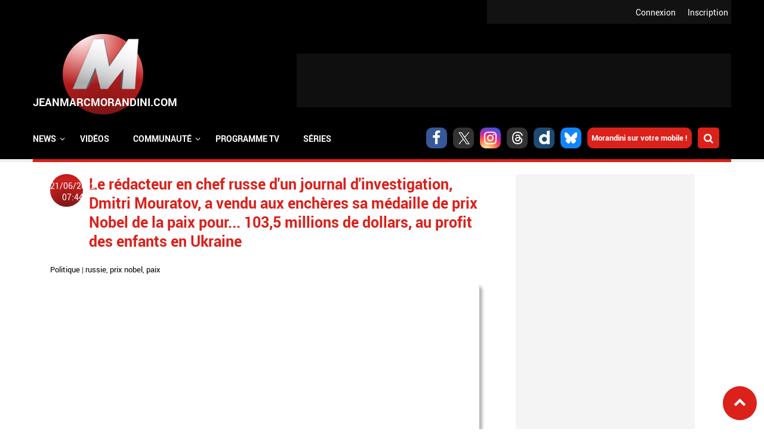

--- FILE ---
content_type: text/html; charset=utf-8
request_url: https://www.jeanmarcmorandini.com/article-503057-le-redacteur-en-chef-russe-d-un-journal-d-investigation-dmitri-mouratov-a-vendu-aux-encheres-sa-medaille-de-prix-nobel-de-la-paix-pour-1035-millions-de-dollars-au-profit-des-enfants-en-ukraine.html
body_size: 13811
content:
<!DOCTYPE html>
<html lang="fr" prefix="og: https://ogp.me/ns#">

  <head profile="http://www.w3.org/1999/xhtml/vocab">
    <!--[if IE]><![endif]-->
<link rel="dns-prefetch" href="//static.jeanmarcmorandini.com" />
<link rel="preconnect" href="//static.jeanmarcmorandini.com" />
<meta http-equiv="Content-Type" content="text/html; charset=utf-8" />
<meta http-equiv="x-dns-prefetch-control" content="on" />
<link rel="dns-prefetch" href="//static.jeanmarcmorandini.com" />
<!--[if IE 9]>
<link rel="prefetch" href="//static.jeanmarcmorandini.com" />
<![endif]-->
<link rel="amphtml" href="https://www.jeanmarcmorandini.com/[base64].html?amp" />
<script  type="application/ld+json">{"@context":"https:\/\/schema.org","@type":"NewsArticle","headline":"Le r\u00e9dacteur en chef russe d'un journal d'investigation, Dmitri Mouratov, a vendu aux ench\u00e8res sa m\u00e9dail...","articleSection":"Politique","alternativeHeadline":"Le r\u00e9dacteur en chef russe du journal d'investigation ind\u00e9pendant Nova\u00efa Gazeta Dmitri Mouratov a vendu aux ench\u00e8res sa m\u00e9daille de prix Nobel de la pai...","description":"Le r\u00e9dacteur en chef russe du journal d'investigation ind\u00e9pendant Nova\u00efa Gazeta Dmitri Mouratov a vendu aux ench\u00e8res sa m\u00e9daille de prix Nobel de la pai...","mainEntityOfPage":{"@type":"WebPage","@id":"https:\/\/www.jeanmarcmorandini.com\/[base64].html"},"articleBody":"Le r\u00e9dacteur en chef russe du journal d'investigation ind\u00e9pendant Nova\u00efa Gazeta Dmitri Mouratov a vendu aux ench\u00e8res sa m\u00e9daille de prix Nobel de la paix 103,5 millions de dollars, au profit des enfants d\u00e9plac\u00e9s par le conflit en Ukraine. M. Mouratov avait remport\u00e9 le prestigieux prix en 2021, aux c\u00f4t\u00e9s de la journaliste philippine Maria Ressa, le comit\u00e9 les honorant \"pour leurs efforts visant \u00e0 pr\u00e9server la libert\u00e9 d'expression\".\nIl l'avait d\u00e9di\u00e9 \u00e0 son journal Nova\u00efa Gazeta et \u00e0 ses collaborateurs \"morts en d\u00e9fendant le droit des gens \u00e0 la libert\u00e9 d'expression\". La vente, qui se d\u00e9roulait \u00e0 New York, a \u00e9t\u00e9 tr\u00e8s anim\u00e9e, ponctu\u00e9e de nombreux applaudissements et stimul\u00e9e par les ench\u00e9risseurs qui s'encourageaient les uns les autres pour tirer la vente vers le haut.\nLe montant de la vente, d\u00e9croch\u00e9e par t\u00e9l\u00e9phone par un ench\u00e9risseur dont l'identit\u00e9 n'a pas \u00e9t\u00e9 d\u00e9voil\u00e9e, sera revers\u00e9 au programme de l'Unicef consacr\u00e9 aux enfants ukrainiens d\u00e9plac\u00e9s par la guerre, selon Heritage Auctions, qui s'est charg\u00e9 de la vente. Lorsque l'offre finale est tomb\u00e9e, augment\u00e9e de dizaines de millions de dollars par rapport \u00e0 la pr\u00e9c\u00e9dente, la salle a \u00e9t\u00e9 prise de stup\u00e9faction, y compris M. Mouratov lui-m\u00eame.\nSon choix de l'Unicef comme b\u00e9n\u00e9ficiaire des fonds \u00e9tait motiv\u00e9 par le souci \"essentiel pour nous que cette organisation n'appartienne \u00e0 aucun gouvernement\", mais puisse \"travailler au-dessus\", sans \"fronti\u00e8res\". Dmitri Mouratov fait partie des fondateurs du journal Nova\u00efa Gazeta en 1993 apr\u00e8s la chute de l'Union sovi\u00e9tique et en a dirig\u00e9 la publication de fa\u00e7on quasi continue depuis.\nConnu notamment pour ses enqu\u00eates sur la corruption et les atteintes aux droits humains en Tch\u00e9tch\u00e9nie, le tri-hebdomadaire est devenu cette ann\u00e9e le dernier grand journal \u00e0 critiquer le pr\u00e9sident Vladimir Poutine et ses tactiques \u00e0 l'int\u00e9rieur et \u00e0 l'ext\u00e9rieur du pays. Nova\u00efa Gazeta a annonc\u00e9 fin mars suspendre ses publications en ligne et au format papier en Russie jusqu'\u00e0 la fin de l'intervention en Ukraine, en plein durcissement du Kremlin contre les voix dissonantes. \"Il n'y a pas d'autre solution.\nPour nous, et, je le sais, pour vous, c'est une d\u00e9cision terrible et douloureuse. Mais il faut que nous nous prot\u00e9gions les uns les autres\", avait alors \u00e9crit M. Mouratov dans une lettre adress\u00e9e aux lecteurs du journal. Selon lui, sa r\u00e9daction avait poursuivi son travail pendant 34 jours \"dans les conditions d'une censure militaire\", depuis le lancement de l'offensive russe.\n","dateModified":"2022-06-21T07:44","datePublished":"2022-06-21T07:44","image":{"@type":"ImageObject","url":"https:\/\/static.jeanmarcmorandini.com\/sites\/jeanmarcmorandini.com\/files\/dmitri_mouratov_0.jpg","width":"1189","height":"669","caption":"","contentSize":"34551","name":"dmitri_mouratov.jpg","encodingFormat":"image\/jpeg"},"author":{"@type":"Person","name":"Jean-Marc Morandini"},"publisher":{"@type":"Organization","name":"THE WEB FAMILY","url":"https:\/\/www.jeanmarcmorandini.com\/","logo":{"@type":"ImageObject","url":"https:\/\/static.jeanmarcmorandini.com\/sites\/jeanmarcmorandini.com\/files\/corps2019\/logo-jmm-600x60-1dhj2b0620j78.png","width":600,"height":60}},"keywords":["Russie","Prix nobel","Paix"]}</script>
<script  type="application/ld+json">{"@context":"https:\/\/schema.org","@type":"BreadcrumbList","itemListElement":[{"@type":"ListItem","position":1,"name":"\u00c0 la une","item":"https:\/\/www.jeanmarcmorandini.com\/"},{"@type":"ListItem","position":2,"name":"Politique","item":"https:\/\/www.jeanmarcmorandini.com\/categorie-politique.html"}]}</script>
<script  type="application/ld+json">{"@context":"https:\/\/schema.org","@type":"WebSite","name":"Jean-Marc Morandini","alternateName":"Blog Jean Marc Morandini - Site d'informations m\u00e9dia, programmes TV, vid\u00e9os, zapping, people, radio, cinema, presse, internet","url":"https:\/\/www.jeanmarcmorandini.com\/","image":"https:\/\/static.jeanmarcmorandini.com\/sites\/all\/themes\/jmm7\/images\/logo_media.png"}</script>
<script  type="application/ld+json">{"@context":"https:\/\/schema.org","@type":"NewsMediaOrganization","name":"Jean-Marc Morandini","url":"https:\/\/www.jeanmarcmorandini.com\/","logo":"https:\/\/static.jeanmarcmorandini.com\/sites\/all\/themes\/jmm7\/images\/logo_media.png","sameAs":["https:\/\/www.facebook.com\/jmmorandini\/","https:\/\/twitter.com\/morandiniblog\/","https:\/\/www.instagram.com\/jeanmarcmorandini\/"]}</script>
<meta property="twitter:card" content="summary_large_image" />
<meta property="twitter:site" content="@morandiniblog" />
<meta property="twitter:creator" content="@morandiniblog" />
<meta property="twitter:title" content="Le rédacteur en chef russe d&#039;un journal d&#039;investigation, Dmitri Mouratov, a vendu aux enchères sa médaille de prix Nobel de la paix pour... 103,5 millions de dollars, au profit des enfants en Ukraine" />
<meta property="twitter:description" content="Le rédacteur en chef russe du journal d&#039;investigation indépendant Novaïa Gazeta Dmitri Mouratov a vendu aux enchères sa médaille de prix Nobel de la paix 103,5 millions de dollars, au..." />
<meta property="twitter:image" content="https://static.jeanmarcmorandini.com/sites/jeanmarcmorandini.com/files/dmitri_mouratov_0.jpg" />
<meta property="og:title" content="Le rédacteur en chef russe d&#039;un journal d&#039;investigation, Dmitri Mouratov, a vendu aux enchères sa médaille de prix Nobel de la paix pour... 103,5 millions de dollars, au profit des enfants en Ukraine" />
<meta property="fb:app_id" content="368940366458873" />
<meta property="og:type" content="article" />
<meta property="og:image" content="https://static.jeanmarcmorandini.com/sites/jeanmarcmorandini.com/files/styles/facebook/public/dmitri_mouratov_0.jpg?itok=cTJ_pAhn" />
<meta property="og:url" content="https://www.jeanmarcmorandini.com/[base64].html" />
<meta property="og:description" content="Le rédacteur en chef russe du journal d&#039;investigation indépendant Novaïa Gazeta Dmitri Mouratov a vendu aux enchères sa médaille de prix Nobel de la paix 103,5 millions de dollars, au profit des enfants déplacés par le conflit en Ukraine. M. Mouratov avait remporté le prestigieux prix en" />
<link rel="shortcut icon" href="https://static.jeanmarcmorandini.com/sites/jeanmarcmorandini.com/files/favicon_1.png" type="image/png" />
<meta name="description" content="Le rédacteur en chef russe du journal d&#039;investigation indépendant Novaïa Gazeta Dmitri Mouratov a vendu aux enchères sa médaille de prix Nobel de la paix 103,5 millions de dollars, au profit des enfants déplacés par le conflit" />
<link rel="canonical" href="https://www.jeanmarcmorandini.com/[base64].html" />
<link rel="shortlink" href="https://www.jeanmarcmorandini.com/node/503057" />
<meta property="fb:app_id" content="1434142670197027" />
<meta property="og:site_name" content="Jean-Marc Morandini" />
<meta property="og:type" content="article" />
<meta property="og:url" content="https://www.jeanmarcmorandini.com/[base64].html" />
<meta property="og:title" content="Le rédacteur en chef russe d&#039;un journal d&#039;investigation, Dmitri Mouratov, a vendu aux enchères sa médaille de prix Nobel de la paix pour... 103,5 millions de dollars, au profit des enfants en Ukraine" />
<meta property="og:description" content="Le rédacteur en chef russe du journal d&#039;investigation indépendant Novaïa Gazeta Dmitri Mouratov a vendu aux enchères sa médaille de prix Nobel de la paix 103,5 millions de dollars, au profit des enfants déplacés par le conflit" />
<meta property="og:image" content="https://static.jeanmarcmorandini.com/sites/jeanmarcmorandini.com/files/dmitri_mouratov_0.jpg" />
    <title>Le rédacteur en chef russe d'un journal d'investigation, Dmitri Mouratov, a vendu aux enchères sa médaille de prix Nobel de la paix pour... 103,5 millions de dollars, au profit des enfants en Ukraine | Jean-Marc Morandini</title>
    <meta name="google-site-verification" content="j_IPphMWbaMJd2cJJNhx_auONtaNXU7ZiRQ7UDrt2jo" />
    <meta name="robots" content="index,follow,max-snippet:-1,max-image-preview:large,max-video-preview:-1" />
    <meta name="viewport" content="width=device-width, initial-scale=1.0">

    <meta name="format-detection" content="telephone=no" />
    <meta property="fb:pages" content="133417860067582" />

    <link rel="preconnect" href="https://cdn.taboola.com">
    <link rel="preconnect" href="https://storage.googleapis.com">
    <link rel="preconnect" href="https://ced.sascdn.com">
    <link rel="preconnect" href="https://www8.smartadserver.com">
    <link rel="preload" as="font" crossorigin="anonymous" type="font/woff2"  href="/sites/all/themes/jmm7/css/fonts/Roboto/Roboto-Regular.woff2"/>
    <link rel="preload" as="font" crossorigin="anonymous" type="font/woff2"  href="/sites/all/themes/jmm7/css/fonts/Roboto/Roboto-Bold.woff2"/>
    <link rel="preload" as="font" crossorigin="anonymous" type="font/woff2"  href="/sites/all/themes/jmm7/css/fonts/Open_Sans/OpenSans-Regular.woff2"/>
    <link rel="preload" as="font" crossorigin="anonymous" type="font/woff2"  href="/sites/all/themes/jmm7/css/fonts/Open_Sans/OpenSans-Bold.woff2"/>

    <link type="text/css" rel="stylesheet" href="/sites/jeanmarcmorandini.com/files/advagg_css/css__ddz-w3yvLi91MNmQqosYJV3JyWtsNkDOj_0iGFZ48BA__vd2K_i5j24_OkBfuka8mhVcaZD3XYhIeAiu7WQx_z04__ZSMqSgoujX0gQJycZx5b2wkqLzufGuc8eG8p-Ytl_jc.css" media="all" />
<link type="text/css" rel="stylesheet" href="/sites/jeanmarcmorandini.com/files/advagg_css/css__dzi15DvPmqzRxIdIXIHO1xoeCR-UlIvlvXxAQiKNm6M__rYf4CmK36Gn6WQh6nIX3yrMxzKijWZCOY28rI_m3Mys__ZSMqSgoujX0gQJycZx5b2wkqLzufGuc8eG8p-Ytl_jc.css" media="all and (min-width: 1024px) and (max-width: 1366px)" />
<link type="text/css" rel="stylesheet" href="/sites/jeanmarcmorandini.com/files/advagg_css/css__x3WzNgrN0IoDx9iBth9MD0RPvGBs4kJ-FEEskc7HUT4__7dP0XwEmUDKD8HQ-AEO0Tp5DCpSIIGXVah_A4FU9U7g__ZSMqSgoujX0gQJycZx5b2wkqLzufGuc8eG8p-Ytl_jc.css" media="all and (min-width: 768px) and (max-width: 1023px)" />
<link type="text/css" rel="stylesheet" href="/sites/jeanmarcmorandini.com/files/advagg_css/css__q_4wu2yh63tUzhynObEud-4okUbjgIVhk6Pm-E478tI__NBtrsQb5SjEx73XN6yHuMnZJKuZT6dbfzgWs52nMcq0__ZSMqSgoujX0gQJycZx5b2wkqLzufGuc8eG8p-Ytl_jc.css" media="all and (min-width: 481px) and (max-width: 767px)" />
<link type="text/css" rel="stylesheet" href="/sites/jeanmarcmorandini.com/files/advagg_css/css__GJ2ASFQu0ZUYeRnBLznvAZLydWkNjTSk9NOtkOIP57s__vJ_tfil1m9T9gcpPJCLRhZuWWisTE9NqJmaDi1vXj_8__ZSMqSgoujX0gQJycZx5b2wkqLzufGuc8eG8p-Ytl_jc.css" media="all and (min-width: 360px) and (max-width: 480px)" />
<link type="text/css" rel="stylesheet" href="/sites/jeanmarcmorandini.com/files/advagg_css/css__ONLBuoUQOWBdTnofG5xCDvPdEOrvTxi7Pj0DYP3z8Bs__T7NGeQSHRTa6xwYnqCRxH58MFh6NMskFBx03CQm4U4o__ZSMqSgoujX0gQJycZx5b2wkqLzufGuc8eG8p-Ytl_jc.css" media="all and (max-width: 359px)" />

<!--[if lte IE 8]>
<link type="text/css" rel="stylesheet" href="/sites/all/themes/jmm7/css/fix-ie.css?t3esg1" media="all" />
<![endif]-->

    <!-- Didomi tag -->
    <script type="7ce85442b48d464018e486d3-text/javascript">
      window.gdprAppliesGlobally=true;(function(){function a(e){if(!window.frames[e]){if(document.body&&document.body.firstChild){var t=document.body;var n=document.createElement("iframe");n.style.display="none";n.name=e;n.title=e;t.insertBefore(n,t.firstChild)}
      else{setTimeout(function(){a(e)},5)}}}function e(n,r,o,c,s){function e(e,t,n,a){if(typeof n!=="function"){return}if(!window[r]){window[r]=[]}var i=false;if(s){i=s(e,t,n)}if(!i){window[r].push({command:e,parameter:t,callback:n,version:a})}}e.stub=true;function t(a){if(!window[n]||window[n].stub!==true){return}if(!a.data){return}
      var i=typeof a.data==="string";var e;try{e=i?JSON.parse(a.data):a.data}catch(t){return}if(e[o]){var r=e[o];window[n](r.command,r.parameter,function(e,t){var n={};n[c]={returnValue:e,success:t,callId:r.callId};a.source.postMessage(i?JSON.stringify(n):n,"*")},r.version)}}
      if(typeof window[n]!=="function"){window[n]=e;if(window.addEventListener){window.addEventListener("message",t,false)}else{window.attachEvent("onmessage",t)}}}e("__tcfapi","__tcfapiBuffer","__tcfapiCall","__tcfapiReturn");a("__tcfapiLocator");(function(e){
      var t=document.createElement("script");t.id="spcloader";t.type="text/javascript";t.async=true;t.src="https://sdk.privacy-center.org/"+e+"/loader.js?target="+document.location.hostname;t.charset="utf-8";var n=document.getElementsByTagName("script")[0];n.parentNode.insertBefore(t,n)})("58ff7455-e2e7-41c9-b8b6-7fc797bc5831")})();
    </script>

    <!-- Viously -->
          <script async id="xieg6Sie" data-cfasync="false" src="https://cdn.viously.com/js/sdk/boot.js"></script>
      </head>

  <body class="html not-front not-logged-in no-sidebars page-node page-node- page-node-503057 node-type-story">
    <div id="skip-link"><a href="/#main-content" class="element-invisible element-focusable">Aller au contenu principal</a></div>        <a name="top-page" id="top-page"></a>
<a href="#top-page" id="top-page-link" class="scrollup"><span class="customicon-chevron-up"></span></a>

<header>
  <div id="header-top">
            <div class="region region-header-top">
    <div class="block block-jmm-slideshow" id="block-jmm-slideshow-latestnews-header">
      
  <div class="block-content">
    <div id="block-jmm_slideshow-latestnews_header-ajax-content" class="ajaxblocks-wrapper"></div>  </div>
</div>
  </div>
        <div id="logreg">
      <div id="logreg-in">
              <div id="logreg-register"><a href="/inscription.html">Inscription</a></div>
        <div id="logreg-login"><a href="/user/login">Connexion</a></div>
                    </div>
    </div>
    <div class="clear"></div>
  </div>

  <div id="header-middle">
    <figure class="jmm-logo">
      <a href="/" class="sphere sphere-logo">
        <div class="sphere-animated">
          <img src="https://static.jeanmarcmorandini.com/sites/all/themes/jmm7/images/logo_2.png" atl="JeanMarcmorandini.com" id="jmm-logo-image">
        </div>
      </a>
    </figure>

          <div id="header-region" class="ads-ban-header">  <div class="region region-header">
    <div class="block block-jmm-ads-prisma" id="block-jmm-ads-prisma-publicites-block-1">
      
  <div class="block-content">
    <div class="wrapper-ads format-adscorejs-news-ban-header">
	<div
	  class="ads-core-placer"
	  id="adscorejs-news-ban-header"
	  data-ads-core='{"type":"Banniere-Haute", "device":"desktop, tablet, mobile"}'
	></div>
</div>  </div>
</div>
  </div>
</div>
    
    <div class="clear"></div>
  </div>

    <div id="header-navigation">
      <div class="region region-navigation">
    <div class="block block-search-api-page" id="block-search-api-page-rechercher">
        <h2 class="block-title">Rechercher</h2>
    
  <div class="block-content">
    <form action="/[base64].html" method="post" id="search-api-page-search-form-rechercher" accept-charset="UTF-8"><div><div class="form-item form-type-textfield form-item-keys-5">
  <label class="element-invisible" for="edit-keys-5">Saisissez vos mots-clés </label>
 <input placeholder="Saisissez vos mots-clés" type="text" id="edit-keys-5" name="keys_5" value="" size="15" maxlength="128" class="form-text" />
</div>
<input type="hidden" name="id" value="5" />
<input type="submit" id="edit-submit-5" name="op" value="Rechercher" class="form-submit" /><input type="hidden" name="form_build_id" value="form-9bNJOfHR1KgglIJJO9g83kJQh9bzfT7o2bXKc5m2d1I" />
<input type="hidden" name="form_id" value="search_api_page_search_form_rechercher" />
</div></form>    <div class="close-btn"></div>
  </div>
</div>
<div class="block block-jmm-icones-sociales" id="block-jmm-icones-sociales-icones-sociales">
      
  <div class="block-content">
    <a href="https://www.facebook.com/jmmorandini" class="soc customicon-facebook" target="_blank"></a><a href="https://twitter.com/morandiniblog" class="soc customicon-x" target="_blank"></a><a href="https://instagram.com/jeanmarcmorandini" class="soc customicon-instagram" target="_blank"></a><a href="https://www.threads.net/@morandiniblog2" class="soc customicon-threads" target="_blank"></a><a href="https://www.dailymotion.com/morandini" class="soc customicon-dailymotion" target="_blank"></a><a href="https://bsky.app/profile/morandiniblog2.bsky.social" class="soc customicon-bluesky" target="_blank"></a><a href="https://www.jeanmarcmorandini.com/applications-mobile.html" target="_parent" class="applicationsmobiles">Morandini sur votre mobile !</a><div id="btnsearch"></div>  </div>
</div>
<div class="block block-jmm-menus" id="block-jmm-menus-menusjmm">
      
  <div class="block-content">
    <nav id="jmm-navigation">
  <div id="responsive-toggle-menu"></div>
  <div id="menu">
    <ul id="first-level-menu" class="menu">
                  <li class="has_submenu">
        <span class="first-level-title">
                  <span>News</span>                </span>
                          <div class="burgermenu">
            <div class="wrapper-second-level-menu">
              <ul class="second-level-menu">
                                                                                      <li id="second-level-menu-tid-1" class="second-level-menu-item active"><span class="second-level-title"><a href="/menu-categorie/1">TV</a></span></li>
                                                                      <li id="second-level-menu-tid-2" class="second-level-menu-item"><span class="second-level-title"><a href="/menu-categorie/2">Radio</a></span></li>
                                                                      <li id="second-level-menu-tid-3" class="second-level-menu-item"><span class="second-level-title"><a href="/menu-categorie/3">Press</a></span></li>
                                                                      <li id="second-level-menu-tid-4" class="second-level-menu-item"><span class="second-level-title"><a href="/menu-categorie/4">Cinéma</a></span></li>
                                                                      <li id="second-level-menu-tid-5" class="second-level-menu-item"><span class="second-level-title"><a href="/menu-categorie/5">Internet</a></span></li>
                                                                      <li id="second-level-menu-tid-6" class="second-level-menu-item"><span class="second-level-title"><a href="/menu-categorie/6">People</a></span></li>
                                                                      <li id="second-level-menu-tid-18294" class="second-level-menu-item"><span class="second-level-title"><a href="/menu-categorie/18294">Politique</a></span></li>
                                                                      <li id="second-level-menu-tid-18340" class="second-level-menu-item"><span class="second-level-title"><a href="/menu-categorie/18340">Économie</a></span></li>
                                                                      <li id="second-level-menu-tid-18639" class="second-level-menu-item"><span class="second-level-title"><a href="/menu-categorie/18639">Sport</a></span></li>
                                                                      <li id="second-level-menu-tid-20655" class="second-level-menu-item"><span class="second-level-title"><a href="/menu-categorie/20655">Fait divers</a></span></li>
                                                                      <li id="second-level-menu-tid-20656" class="second-level-menu-item"><span class="second-level-title"><a href="/menu-categorie/20656">Justice</a></span></li>
                                                                      <li id="second-level-menu-tid-18341" class="second-level-menu-item"><span class="second-level-title"><a href="/menu-categorie/18341">Divers</a></span></li>
                              </ul>
            </div>
                        <div class="wrapper-categorie-menu">
              <div class="wrapper-categorie-menu-header">
  <span class="categorie-menu-link"><a href="/categorie-tv.html">Toutes les news TV</a></span>
  <span class="categorie-menu-title">Les dernières news <span>TV</span></span>
</div>
  <div class="wrapper-categorie-item">
  <div class="categorie-item-img jmm-img">
    <a href="/article-628021-la-matinale-de-tf1-recrute-cinq-nouveaux-chroniqueurs-pour-prolonger-son-antenne-jusqu-a-11-heures-parmi-lesquels-deux-anciennes-figures-tres-connues-de-la-chaine-et-une-chanteuse.html"><img data-echo="https://static.jeanmarcmorandini.com/sites/jeanmarcmorandini.com/files/styles/image_252_115/public/bonjour22nov_0.jpg" data-icon="" src="https://static.jeanmarcmorandini.com//sites/jeanmarcmorandini.com/files/lazyload_placeholder.png" width="252" height="115" alt="La Matinale de TF1 recrute cinq nouveaux chroniqueurs pour prolonger son antenne jusqu’à 11 heures, parmi lesquels deux anciennes figures, très connues, de la chaîne et une chanteuse" title="La Matinale de TF1 recrute cinq nouveaux chroniqueurs pour prolonger son antenne jusqu’à 11 heures, parmi lesquels deux anciennes figures, très connues, de la chaîne et une chanteuse" /><noscript><img src="https://static.jeanmarcmorandini.com/sites/jeanmarcmorandini.com/files/styles/image_252_115/public/bonjour22nov_0.jpg" width="252" height="115" alt="La Matinale de TF1 recrute cinq nouveaux chroniqueurs pour prolonger son antenne jusqu’à 11 heures, parmi lesquels deux anciennes figures, très connues, de la chaîne et une chanteuse" title="La Matinale de TF1 recrute cinq nouveaux chroniqueurs pour prolonger son antenne jusqu’à 11 heures, parmi lesquels deux anciennes figures, très connues, de la chaîne et une chanteuse" /></noscript></a>    <span class="categorie-item-tag">christophe beaugrand</span>
  </div>
  <div class="categorie-item-title">
    <a href="/article-628021-la-matinale-de-tf1-recrute-cinq-nouveaux-chroniqueurs-pour-prolonger-son-antenne-jusqu-a-11-heures-parmi-lesquels-deux-anciennes-figures-tres-connues-de-la-chaine-et-une-chanteuse.html">La Matinale de TF1 recrute cinq nouveaux...</a>  </div>
</div>  <div class="wrapper-categorie-item">
  <div class="categorie-item-img jmm-img">
    <a href="/article-622549-audiences-prime-entre-independence-day-sur-tf1-et-adieu-les-cons-sur-france-2-qui-a-rassemble-le-plus-de-telespectateurs-hier-soir.html"><img data-echo="https://static.jeanmarcmorandini.com/sites/jeanmarcmorandini.com/files/styles/image_252_115/public/independenceday1_0.jpg" data-icon="" src="https://static.jeanmarcmorandini.com//sites/jeanmarcmorandini.com/files/lazyload_placeholder.png" width="252" height="115" alt="Audiences Prime: Entre &quot;Independence Day&quot; sur TF1 et &quot;Adieu les cons&quot; sur France 2, qui a rassemblé le plus de téléspectateurs hier soir ?" title="Audiences Prime: Entre &quot;Independence Day&quot; sur TF1 et &quot;Adieu les cons&quot; sur France 2, qui a rassemblé le plus de téléspectateurs hier soir ?" /><noscript><img src="https://static.jeanmarcmorandini.com/sites/jeanmarcmorandini.com/files/styles/image_252_115/public/independenceday1_0.jpg" width="252" height="115" alt="Audiences Prime: Entre &quot;Independence Day&quot; sur TF1 et &quot;Adieu les cons&quot; sur France 2, qui a rassemblé le plus de téléspectateurs hier soir ?" title="Audiences Prime: Entre &quot;Independence Day&quot; sur TF1 et &quot;Adieu les cons&quot; sur France 2, qui a rassemblé le plus de téléspectateurs hier soir ?" /></noscript></a>    <span class="categorie-item-tag">audiences</span>
  </div>
  <div class="categorie-item-title">
    <a href="/article-622549-audiences-prime-entre-independence-day-sur-tf1-et-adieu-les-cons-sur-france-2-qui-a-rassemble-le-plus-de-telespectateurs-hier-soir.html">Audiences Prime: Entre &quot;Independence Day&quot; sur...</a>  </div>
</div>  <div class="wrapper-categorie-item">
  <div class="categorie-item-img jmm-img">
    <a href="/article-621358-audiences-prime-liam-neeson-et-le-film-retribution-ont-ils-permis-a-tf1-d-etre-leader-hier-soir-devant-sur-les-chemins-noirs-sur-france-2.html"><img data-echo="https://static.jeanmarcmorandini.com/sites/jeanmarcmorandini.com/files/styles/image_252_115/public/retribution_0.jpg" data-icon="" src="https://static.jeanmarcmorandini.com//sites/jeanmarcmorandini.com/files/lazyload_placeholder.png" width="252" height="115" alt="Audiences Prime: Liam Neeson et le film &quot;Retribution&quot; ont-ils permis à TF1 d&#039;être leader hier soir devant &quot;Sur les chemins noirs&quot; sur France 2 ?" title="Audiences Prime: Liam Neeson et le film &quot;Retribution&quot; ont-ils permis à TF1 d&#039;être leader hier soir devant &quot;Sur les chemins noirs&quot; sur France 2 ?" /><noscript><img src="https://static.jeanmarcmorandini.com/sites/jeanmarcmorandini.com/files/styles/image_252_115/public/retribution_0.jpg" width="252" height="115" alt="Audiences Prime: Liam Neeson et le film &quot;Retribution&quot; ont-ils permis à TF1 d&#039;être leader hier soir devant &quot;Sur les chemins noirs&quot; sur France 2 ?" title="Audiences Prime: Liam Neeson et le film &quot;Retribution&quot; ont-ils permis à TF1 d&#039;être leader hier soir devant &quot;Sur les chemins noirs&quot; sur France 2 ?" /></noscript></a>    <span class="categorie-item-tag">audiences</span>
  </div>
  <div class="categorie-item-title">
    <a href="/article-621358-audiences-prime-liam-neeson-et-le-film-retribution-ont-ils-permis-a-tf1-d-etre-leader-hier-soir-devant-sur-les-chemins-noirs-sur-france-2.html">Audiences Prime: Liam Neeson et le film...</a>  </div>
</div>  <div class="wrapper-categorie-item">
  <div class="categorie-item-img jmm-img">
    <a href="/article-619402-audiences-prime-avec-aline-sur-la-vie-de-celine-dion-vue-par-valerie-lemercier-tf1-a-t-elle-cartonne-ou-joue-a-titanic-hier-soir.html"><img data-echo="https://static.jeanmarcmorandini.com/sites/jeanmarcmorandini.com/files/styles/image_252_115/public/aline_1.jpg" data-icon="" src="https://static.jeanmarcmorandini.com//sites/jeanmarcmorandini.com/files/lazyload_placeholder.png" width="252" height="115" alt="Audiences Prime: Avec &quot;Aline&quot; sur la vie de Céline Dion, vue par Valérie Lemercier, TF1 a-t-elle cartonné ou joué à Titanic hier soir ?" title="Audiences Prime: Avec &quot;Aline&quot; sur la vie de Céline Dion, vue par Valérie Lemercier, TF1 a-t-elle cartonné ou joué à Titanic hier soir ?" /><noscript><img src="https://static.jeanmarcmorandini.com/sites/jeanmarcmorandini.com/files/styles/image_252_115/public/aline_1.jpg" width="252" height="115" alt="Audiences Prime: Avec &quot;Aline&quot; sur la vie de Céline Dion, vue par Valérie Lemercier, TF1 a-t-elle cartonné ou joué à Titanic hier soir ?" title="Audiences Prime: Avec &quot;Aline&quot; sur la vie de Céline Dion, vue par Valérie Lemercier, TF1 a-t-elle cartonné ou joué à Titanic hier soir ?" /></noscript></a>    <span class="categorie-item-tag">audiences</span>
  </div>
  <div class="categorie-item-title">
    <a href="/article-619402-audiences-prime-avec-aline-sur-la-vie-de-celine-dion-vue-par-valerie-lemercier-tf1-a-t-elle-cartonne-ou-joue-a-titanic-hier-soir.html">Audiences Prime: Avec &quot;Aline&quot; sur la vie de...</a>  </div>
</div>  <div class="wrapper-categorie-item">
  <div class="categorie-item-img jmm-img">
    <a href="/article-618073-audiences-avant-20h-sept-a-huit-sur-tf1-a-t-il-fait-le-poids-hier-face-au-match-de-rugby-des-bleues-sur-france-2-qui-affrontaient-l-afrique-du-sud.html"><img data-echo="https://static.jeanmarcmorandini.com/sites/jeanmarcmorandini.com/files/styles/image_252_115/public/capture_decran_2025-09-08_a_09.42.02_0.jpg" data-icon="" src="https://static.jeanmarcmorandini.com//sites/jeanmarcmorandini.com/files/lazyload_placeholder.png" width="252" height="115" alt="Audiences Avant 20h: &quot;Sept à huit&quot; sur TF1 a-t-il fait le poids hier face au match de rugby des Bleues sur France 2 qui affrontaient l&#039;Afrique du Sud ?" title="Audiences Avant 20h: &quot;Sept à huit&quot; sur TF1 a-t-il fait le poids hier face au match de rugby des Bleues sur France 2 qui affrontaient l&#039;Afrique du Sud ?" /><noscript><img src="https://static.jeanmarcmorandini.com/sites/jeanmarcmorandini.com/files/styles/image_252_115/public/capture_decran_2025-09-08_a_09.42.02_0.jpg" width="252" height="115" alt="Audiences Avant 20h: &quot;Sept à huit&quot; sur TF1 a-t-il fait le poids hier face au match de rugby des Bleues sur France 2 qui affrontaient l&#039;Afrique du Sud ?" title="Audiences Avant 20h: &quot;Sept à huit&quot; sur TF1 a-t-il fait le poids hier face au match de rugby des Bleues sur France 2 qui affrontaient l&#039;Afrique du Sud ?" /></noscript></a>    <span class="categorie-item-tag">audiences</span>
  </div>
  <div class="categorie-item-title">
    <a href="/article-618073-audiences-avant-20h-sept-a-huit-sur-tf1-a-t-il-fait-le-poids-hier-face-au-match-de-rugby-des-bleues-sur-france-2-qui-affrontaient-l-afrique-du-sud.html">Audiences Avant 20h: &quot;Sept à huit&quot; sur TF1...</a>  </div>
</div>  <div class="wrapper-categorie-item">
  <div class="categorie-item-img jmm-img">
    <a href="/article-618040-audiences-prime-l-equipe-de-france-a-battu-l-ukraine-en-pologne-hier-soir-sur-tf1-mais-devant-combien-de-telespectateurs-la-capitaine-marleau-a-t-elle-resiste-sur-france-2.html"><img data-echo="https://static.jeanmarcmorandini.com/sites/jeanmarcmorandini.com/files/styles/image_252_115/public/mbappe-ukraine-france_0.jpeg" data-icon="" src="https://static.jeanmarcmorandini.com//sites/jeanmarcmorandini.com/files/lazyload_placeholder.png" width="252" height="115" alt="Audiences Prime: L’équipe de France a battu l’Ukraine en Pologne, hier soir sur TF1, mais devant combien de téléspectateurs ? La Capitaine Marleau a-t-elle résisté sur France 2 ? " title="Audiences Prime: L’équipe de France a battu l’Ukraine en Pologne, hier soir sur TF1, mais devant combien de téléspectateurs ? La Capitaine Marleau a-t-elle résisté sur France 2 ? " /><noscript><img src="https://static.jeanmarcmorandini.com/sites/jeanmarcmorandini.com/files/styles/image_252_115/public/mbappe-ukraine-france_0.jpeg" width="252" height="115" alt="Audiences Prime: L’équipe de France a battu l’Ukraine en Pologne, hier soir sur TF1, mais devant combien de téléspectateurs ? La Capitaine Marleau a-t-elle résisté sur France 2 ? " title="Audiences Prime: L’équipe de France a battu l’Ukraine en Pologne, hier soir sur TF1, mais devant combien de téléspectateurs ? La Capitaine Marleau a-t-elle résisté sur France 2 ? " /></noscript></a>    <span class="categorie-item-tag">audiences</span>
  </div>
  <div class="categorie-item-title">
    <a href="/article-618040-audiences-prime-l-equipe-de-france-a-battu-l-ukraine-en-pologne-hier-soir-sur-tf1-mais-devant-combien-de-telespectateurs-la-capitaine-marleau-a-t-elle-resiste-sur-france-2.html">Audiences Prime: L’équipe de France a battu...</a>  </div>
</div>            </div>
                      </div>
              </li>
                  <li>
        <span class="first-level-title">
                  <a href="/categorie-videos.html">Vidéos</a>                </span>
              </li>
                  <li class="has_submenu">
        <span class="first-level-title">
                  <span>Communauté</span>                </span>
                          <div class="simplemenu">
            <div class="wrapper-second-level-menu">
              <ul class="second-level-menu">
                                                                                      <li id="second-level-menu-tid-0" class="second-level-menu-item"><span class="second-level-title"><a href="/inscription.html">S&#039;inscrire</a></span></li>
                                                                      <li id="second-level-menu-tid-1" class="second-level-menu-item"><span class="second-level-title"><a href="/user/login">S&#039;identifier</a></span></li>
                                                                      <li id="second-level-menu-tid-2" class="second-level-menu-item"><span class="second-level-title"><a href="/recherche-membre.html">Rechercher un membre</a></span></li>
                              </ul>
            </div>
                      </div>
              </li>
                  <li>
        <span class="first-level-title">
                  <a href="/programme-tv.html">Programme TV</a>                </span>
              </li>
                  <li>
        <span class="first-level-title">
                  <a href="/categorie-tv.html">Séries</a>                </span>
              </li>
          </ul>
  </div>
</nav>
<div class="clear"></div>  </div>
</div>
  </div>
    <div class="clear"></div>
  </div>
  </header>



<div id="wrapper-publicite">
  <div id="wrapper-global" class="">

    <div id="wrapper-content">
      <div id="center">
                          <div class="region region-content">
    <div class="block block-system" id="block-system-main">
      
  <div class="block-content">
      
<div id="node-story" class="node node-story clearfix" class="node node-story node-type-story node-pagestory" id="node-503057">
  <div class="heure"><div class="sphere"><span>21/06/2022 07:44</span></div></div>
  <h1>Le rédacteur en chef russe d&#039;un journal d&#039;investigation, Dmitri Mouratov, a vendu aux enchères sa médaille de prix Nobel de la paix pour... 103,5 millions de dollars, au profit des enfants en Ukraine</h1>

      <div class="cattags"><span class="categorie"><a href="/categorie-politique.html">Politique</a><span> | </span></span><span class="tags"><a href="/actualite-russie.html-0">russie</a>, <a href="/actualite-prix-nobel.html">prix nobel</a>, <a href="/actualite-paix.html-0">paix</a></span></div>  
      <div class="jmm-img">
      <img data-echo="https://static.jeanmarcmorandini.com/sites/jeanmarcmorandini.com/files/styles/image_750_324/public/dmitri_mouratov_0.jpg" data-icon="" src="https://static.jeanmarcmorandini.com//sites/jeanmarcmorandini.com/files/lazyload_placeholder.png" width="750" height="324" alt="" title="Le rédacteur en chef russe d&#039;un journal d&#039;investigation, Dmitri Mouratov, a vendu aux enchères sa médaille de prix Nobel de la paix pour... 103,5 millions de dollars, au profit des enfants en Ukraine" /><noscript><img src="https://static.jeanmarcmorandini.com/sites/jeanmarcmorandini.com/files/styles/image_750_324/public/dmitri_mouratov_0.jpg" width="750" height="324" alt="" title="Le rédacteur en chef russe d&#039;un journal d&#039;investigation, Dmitri Mouratov, a vendu aux enchères sa médaille de prix Nobel de la paix pour... 103,5 millions de dollars, au profit des enfants en Ukraine" /></noscript>    </div>
  
  <div class="stats head-story-wrapper">
    <div class="left">
      <div class="left-child"><span data-nodecounter-ajax="503057"></span> -</div>
      <div class="left-child"><a href="/[base64].html#comments" class="active">Soyez premier à commenter</a></div>
    </div>

    <div class="social-share-lite">
      <a href="https://www.facebook.com/sharer/sharer.php?u=https%3A//www.jeanmarcmorandini.com/[base64].html&amp;t=Le%20r%C3%A9dacteur%20en%20chef%20russe%20d%27un%20journal%20d%27investigation%2C%20Dmitri%20Mouratov%2C%20a%20vendu%20aux%20ench%C3%A8res%20sa%20m%C3%A9daille%20de%20prix%20Nobel%20de%20la%20paix%20pour...%20103%2C5%20millions%20de%20dollars%2C%20au%20profit%20des%20enfants%20en%20Ukraine" target="_blank" class="share-fb lite" title="Partager sur Facebook"><img src="https://static.jeanmarcmorandini.com/sites/jeanmarcmorandini.com/files/corps2019/icon-facebook.svg" /></a>      <a href="https://twitter.com/intent/tweet?url=https%3A//www.jeanmarcmorandini.com/[base64].html&amp;text=Le%20r%C3%A9dacteur%20en%20chef%20russe%20d%27un%20journal%20d%27investigation%2C%20Dmitri%20Mouratov%2C%20a%20vendu%20aux%20ench%C3%A8res%20sa%20m%C3%A9daille%20de%20prix%20Nobel%20de%20la%20paix%20pour...%20103%2C5%20millions%20de%20dollars%2C%20au%20profit%20des%20enfants%20en%20Ukraine&amp;via=morandiniblog" class="share-x lite" target="_blank" title="Partager sur X"><img src="https://static.jeanmarcmorandini.com/sites/all/themes/jmm7/images/2024/logo-x-lite.svg" /></a>    </div>
  </div>
  <div class="clear"></div>

  <div class="body">

      <!-- Ads InRead -->
              <div id="jmm_ads_InRead_desktop_1" class="jmm_ads_InRead"><div class="wrapper-ads format-adscorejs-news-inread1-desktop">
	<div
	  class="ads-core-placer"
	  id="adscorejs-news-inread1-desktop"
	  data-ads-core='{"type":"Pave-Haut2-desktop", "device":"desktop,tablet"}'
	></div>
</div></div>
        <div id="jmm_ads_InRead1" class="jmm_ads_InRead mobile"><div class="wrapper-ads format-adscorejs-news-inread1-mobile">
	<div
	  class="ads-core-placer"
	  id="adscorejs-news-inread1-mobile"
	  data-ads-core='{"type":"Pave-Haut2", "device":"mobile"}'
	></div>
</div></div>
      

    <p>Le r&eacute;dacteur en chef russe du journal d'investigation ind&eacute;pendant Nova&iuml;a Gazeta Dmitri Mouratov a vendu aux ench&egrave;res sa m&eacute;daille de prix Nobel de la paix 103,5 millions de dollars, au profit des enfants d&eacute;plac&eacute;s par le conflit en Ukraine. M. Mouratov avait remport&eacute; le prestigieux prix en 2021, aux c&ocirc;t&eacute;s de la journaliste philippine Maria Ressa, le comit&eacute; les honorant "pour leurs efforts visant &agrave; pr&eacute;server la libert&eacute; d'expression".</p><p>Il l'avait d&eacute;di&eacute; &agrave; son journal Nova&iuml;a Gazeta et &agrave; ses collaborateurs "morts en d&eacute;fendant le droit des gens &agrave; la libert&eacute; d'expression". La vente, qui se d&eacute;roulait &agrave; New York, a &eacute;t&eacute; tr&egrave;s anim&eacute;e, ponctu&eacute;e de nombreux applaudissements et stimul&eacute;e par les ench&eacute;risseurs qui s'encourageaient les uns les autres pour tirer la vente vers le haut.</p><p>Le montant de la vente, d&eacute;croch&eacute;e par t&eacute;l&eacute;phone par un ench&eacute;risseur dont l'identit&eacute; n'a pas &eacute;t&eacute; d&eacute;voil&eacute;e, sera revers&eacute; au programme de l'Unicef consacr&eacute; aux enfants ukrainiens d&eacute;plac&eacute;s par la guerre, selon Heritage Auctions, qui s'est charg&eacute; de la vente. Lorsque l'offre finale est tomb&eacute;e, augment&eacute;e de dizaines de millions de dollars par rapport &agrave; la pr&eacute;c&eacute;dente, la salle a &eacute;t&eacute; prise de stup&eacute;faction, y compris M. Mouratov lui-m&ecirc;me.</p><p>Son choix de l'Unicef comme b&eacute;n&eacute;ficiaire des fonds &eacute;tait motiv&eacute; par le souci "essentiel pour nous que cette organisation n'appartienne &agrave; aucun gouvernement", mais puisse "travailler au-dessus", sans "fronti&egrave;res". Dmitri Mouratov fait partie des fondateurs du journal Nova&iuml;a Gazeta en 1993 apr&egrave;s la chute de l'Union sovi&eacute;tique et en a dirig&eacute; la publication de fa&ccedil;on quasi continue depuis.</p><p>Connu notamment pour ses enqu&ecirc;tes sur la corruption et les atteintes aux droits humains en Tch&eacute;tch&eacute;nie, le tri-hebdomadaire est devenu cette ann&eacute;e le dernier grand journal &agrave; critiquer le pr&eacute;sident Vladimir Poutine et ses tactiques &agrave; l'int&eacute;rieur et &agrave; l'ext&eacute;rieur du pays. Nova&iuml;a Gazeta a annonc&eacute; fin mars suspendre ses publications en ligne et au format papier en Russie jusqu'&agrave; la fin de l'intervention en Ukraine, en plein durcissement du Kremlin contre les voix dissonantes. "Il n'y a pas d'autre solution.</p><p>Pour nous, et, je le sais, pour vous, c'est une d&eacute;cision terrible et douloureuse. Mais il faut que nous nous prot&eacute;gions les uns les autres", avait alors &eacute;crit M. Mouratov dans une lettre adress&eacute;e aux lecteurs du journal. Selon lui, sa r&eacute;daction avait poursuivi son travail pendant 34 jours "dans les conditions d'une censure militaire", depuis le lancement de l'offensive russe.</p>

      <!-- Ads InRead -->
              <div id="jmm_ads_InRead_desktop_2" class="jmm_ads_InRead"><div class="wrapper-ads format-adscorejs-news-inread2-desktop">
	<div
	  class="ads-core-placer"
	  id="adscorejs-news-inread2-desktop"
	  data-ads-core='{"type":"Pave-Haut2-desktop", "device":"desktop,tablet"}'
	></div>
</div></div>
        <div id="jmm_ads_InRead2" class="jmm_ads_InRead mobile"><div class="wrapper-ads format-adscorejs-news-inread2-mobile">
	<div
	  class="ads-core-placer"
	  id="adscorejs-news-inread2-mobile"
	  data-ads-core='{"type":"Pave-Haut2", "device":"mobile"}'
	></div>
</div></div>
      
          </div>

  <div id="content_story_bottom">
          <div id="recents-news-wrapper">
  <h2>Ça peut vous interesser</h2>
  <div id="recent-news-swiper">
    <div class="swiper-wrapper">
                            <div class="swiper-slide">
        <article>
          <figure class="jmm-img">
            <a href="/article-630046-inquietudes-sur-l-etat-de-sante-de-line-renaud-face-aux-rumeurs-de-plus-en-plus-inquietantes-qui-circulent-dans-les-redactions-elle-decide-de-repondre-elle-meme-video.html"><img data-echo="https://static.jeanmarcmorandini.com/sites/jeanmarcmorandini.com/files/styles/image_240_110/public/capture_decran_2026-01-14_a_18.50.19_0.jpg" data-icon="" src="https://static.jeanmarcmorandini.com//sites/jeanmarcmorandini.com/files/lazyload_placeholder.png" width="240" height="110" alt="" title="Inquiétudes sur l&#039;état de santé de Line Renaud :  Face aux rumeurs de plus en plus inquiétantes qui circulent dans les rédactions, elle décide de répondre elle-même - Vidéo" /><noscript><img src="https://static.jeanmarcmorandini.com/sites/jeanmarcmorandini.com/files/styles/image_240_110/public/capture_decran_2026-01-14_a_18.50.19_0.jpg" width="240" height="110" alt="" title="Inquiétudes sur l&#039;état de santé de Line Renaud :  Face aux rumeurs de plus en plus inquiétantes qui circulent dans les rédactions, elle décide de répondre elle-même - Vidéo" /></noscript></a>            <a href="/actualite-line-renaud.html-0" class="recents-news-image-tag">line renaud</a>          </figure>
          <div class="jmm-post-meta-data">
            <span><a href="/categorie-videos.html">Vidéos</a> - </span>
            <span><time><a href="/article-630046-inquietudes-sur-l-etat-de-sante-de-line-renaud-face-aux-rumeurs-de-plus-en-plus-inquietantes-qui-circulent-dans-les-redactions-elle-decide-de-repondre-elle-meme-video.html">19:07</a></time></span>
          </div>
          <h3><a href="/node/630046">Inquiétudes sur l&#039;état de santé de Line Renaud :  Face aux rumeurs de plus en plus inquiétantes qui circulent dans les rédactions, elle décide de répondre elle-même - Vidéo</a></h3>
        </article>
      </div>
                            <div class="swiper-slide">
        <article>
          <figure class="jmm-img">
            <a href="/[base64].html"><img data-echo="https://static.jeanmarcmorandini.com/sites/jeanmarcmorandini.com/files/styles/image_240_110/public/iran_manifs.jpg" data-icon="" src="https://static.jeanmarcmorandini.com//sites/jeanmarcmorandini.com/files/lazyload_placeholder.png" width="240" height="110" alt="" title="EN DIRECT - Iran : au moins 3.428 manifestants tués par le régime et 10.000 personnes arrêtées depuis le début de la contestation - L’Iran se dit prêt à riposter «de manière décisive» à Israël et aux Etats-Unis" /><noscript><img src="https://static.jeanmarcmorandini.com/sites/jeanmarcmorandini.com/files/styles/image_240_110/public/iran_manifs.jpg" width="240" height="110" alt="" title="EN DIRECT - Iran : au moins 3.428 manifestants tués par le régime et 10.000 personnes arrêtées depuis le début de la contestation - L’Iran se dit prêt à riposter «de manière décisive» à Israël et aux Etats-Unis" /></noscript></a>            <a href="/actualite-iran.html" class="recents-news-image-tag">iran</a>          </figure>
          <div class="jmm-post-meta-data">
            <span><a href="/categorie-videos.html">Vidéos</a> - </span>
            <span><time><a href="/[base64].html">18:20</a></time></span>
          </div>
          <h3><a href="/node/630043">EN DIRECT - Iran : au moins 3.428 manifestants tués par le régime et 10.000 personnes arrêtées depuis le début de la contestation - L’Iran se dit prêt à riposter «de manière décisive» à Israël et aux Etats-Unis</a></h3>
        </article>
      </div>
                            <div class="swiper-slide">
        <article>
          <figure class="jmm-img">
            <a href="/article-630040-crans-montana-le-conseil-d-etat-du-canton-suisse-du-valais-decide-d-octroyer-une-aide-financiere-urgente-de-plus-de-10000-euros-aux-victimes-du-drame-qui-a-fait-40-morts-et-116-blesses.html"><img data-echo="https://static.jeanmarcmorandini.com/sites/jeanmarcmorandini.com/files/styles/image_240_110/public/capture_decran_2026-01-14_a_16.41.41_0.jpg" data-icon="" src="https://static.jeanmarcmorandini.com//sites/jeanmarcmorandini.com/files/lazyload_placeholder.png" width="240" height="110" alt="" title="Crans-Montana: Le Conseil d&#039;État du canton suisse du Valais décide d&#039;octroyer une aide financière urgente de plus de 10.000 euros aux victimes du drame qui a fait 40 morts et 116 blessés" /><noscript><img src="https://static.jeanmarcmorandini.com/sites/jeanmarcmorandini.com/files/styles/image_240_110/public/capture_decran_2026-01-14_a_16.41.41_0.jpg" width="240" height="110" alt="" title="Crans-Montana: Le Conseil d&#039;État du canton suisse du Valais décide d&#039;octroyer une aide financière urgente de plus de 10.000 euros aux victimes du drame qui a fait 40 morts et 116 blessés" /></noscript></a>            <a href="/actualite-crans-montana.html" class="recents-news-image-tag">Crans-Montana</a>          </figure>
          <div class="jmm-post-meta-data">
            <span><a href="/categorie-videos.html">Vidéos</a> - </span>
            <span><time><a href="/article-630040-crans-montana-le-conseil-d-etat-du-canton-suisse-du-valais-decide-d-octroyer-une-aide-financiere-urgente-de-plus-de-10000-euros-aux-victimes-du-drame-qui-a-fait-40-morts-et-116-blesses.html">16:42</a></time></span>
          </div>
          <h3><a href="/node/630040">Crans-Montana: Le Conseil d&#039;État du canton suisse du Valais décide d&#039;octroyer une aide financière urgente de plus de 10.000 euros aux victimes du drame qui a fait 40 morts et 116 blessés</a></h3>
        </article>
      </div>
                            <div class="swiper-slide">
        <article>
          <figure class="jmm-img">
            <a href="/[base64].html"><img data-echo="https://static.jeanmarcmorandini.com/sites/jeanmarcmorandini.com/files/styles/image_240_110/public/capture_decran_2026-01-14_a_16.06.26_0.jpg" data-icon="" src="https://static.jeanmarcmorandini.com//sites/jeanmarcmorandini.com/files/lazyload_placeholder.png" width="240" height="110" alt="" title="Plusieurs députés présentent une proposition de loi visant à encadrer plus strictement les aliments ultra-transformés, alors que les risques sanitaires de ces produits sont de mieux en mieux documentés" /><noscript><img src="https://static.jeanmarcmorandini.com/sites/jeanmarcmorandini.com/files/styles/image_240_110/public/capture_decran_2026-01-14_a_16.06.26_0.jpg" width="240" height="110" alt="" title="Plusieurs députés présentent une proposition de loi visant à encadrer plus strictement les aliments ultra-transformés, alors que les risques sanitaires de ces produits sont de mieux en mieux documentés" /></noscript></a>            <a href="/actualite-alimentation.html" class="recents-news-image-tag">alimentation</a>          </figure>
          <div class="jmm-post-meta-data">
            <span><a href="/categorie-videos.html">Vidéos</a> - </span>
            <span><time><a href="/[base64].html">18:31</a></time></span>
          </div>
          <h3><a href="/node/630037">Plusieurs députés présentent une proposition de loi visant à encadrer plus strictement les aliments ultra-transformés, alors que les risques sanitaires de ces produits sont de mieux en mieux documentés</a></h3>
        </article>
      </div>
                            <div class="swiper-slide">
        <article>
          <figure class="jmm-img">
            <a href="/article-630034-alerte-meteo-le-finistere-place-en-vigilance-orange-pluie-inondation-pour-la-journee-de-demain-par-meteo-france-qui-alerte-sur-des-pluies-continues.html"><img data-echo="https://static.jeanmarcmorandini.com/sites/jeanmarcmorandini.com/files/styles/image_240_110/public/pluie_innondation_.jpg" data-icon="" src="https://static.jeanmarcmorandini.com//sites/jeanmarcmorandini.com/files/lazyload_placeholder.png" width="240" height="110" alt="" title="Alerte météo: Le Finistère placé en vigilance orange pluie-inondation pour la journée de demain par Météo-France, qui alerte sur des &quot;pluies continues&quot;" /><noscript><img src="https://static.jeanmarcmorandini.com/sites/jeanmarcmorandini.com/files/styles/image_240_110/public/pluie_innondation_.jpg" width="240" height="110" alt="" title="Alerte météo: Le Finistère placé en vigilance orange pluie-inondation pour la journée de demain par Météo-France, qui alerte sur des &quot;pluies continues&quot;" /></noscript></a>            <a href="/actualite-meteo.html" class="recents-news-image-tag">météo</a>          </figure>
          <div class="jmm-post-meta-data">
            <span><a href="/categorie-videos.html">Vidéos</a> - </span>
            <span><time><a href="/article-630034-alerte-meteo-le-finistere-place-en-vigilance-orange-pluie-inondation-pour-la-journee-de-demain-par-meteo-france-qui-alerte-sur-des-pluies-continues.html">16:07</a></time></span>
          </div>
          <h3><a href="/node/630034">Alerte météo: Le Finistère placé en vigilance orange pluie-inondation pour la journée de demain par Météo-France, qui alerte sur des &quot;pluies continues&quot;</a></h3>
        </article>
      </div>
                            <div class="swiper-slide">
        <article>
          <figure class="jmm-img">
            <a href="/article-630031-le-celebre-streamer-kameto-star-de-twitch-et-co-fondateur-du-club-d-esport-karmine-corp-integre-webedia-en-tant-que-createur-de-contenu-exclusif.html"><img data-echo="https://static.jeanmarcmorandini.com/sites/jeanmarcmorandini.com/files/styles/image_240_110/public/capture_decran_2026-01-14_a_15.42.47_0_0.jpg" data-icon="" src="https://static.jeanmarcmorandini.com//sites/jeanmarcmorandini.com/files/lazyload_placeholder.png" width="240" height="110" alt="" title="Le célèbre streamer &quot;Kameto&quot;, star de Twitch et co-fondateur du club d&#039;esport Karmine Corp, intègre Webedia en tant que &quot;créateur de contenu exclusif&quot;" /><noscript><img src="https://static.jeanmarcmorandini.com/sites/jeanmarcmorandini.com/files/styles/image_240_110/public/capture_decran_2026-01-14_a_15.42.47_0_0.jpg" width="240" height="110" alt="" title="Le célèbre streamer &quot;Kameto&quot;, star de Twitch et co-fondateur du club d&#039;esport Karmine Corp, intègre Webedia en tant que &quot;créateur de contenu exclusif&quot;" /></noscript></a>            <a href="/actualite-kameto.html" class="recents-news-image-tag">Kameto</a>          </figure>
          <div class="jmm-post-meta-data">
            <span><a href="/categorie-videos.html">Vidéos</a> - </span>
            <span><time><a href="/article-630031-le-celebre-streamer-kameto-star-de-twitch-et-co-fondateur-du-club-d-esport-karmine-corp-integre-webedia-en-tant-que-createur-de-contenu-exclusif.html">17:30</a></time></span>
          </div>
          <h3><a href="/node/630031">Le célèbre streamer &quot;Kameto&quot;, star de Twitch et co-fondateur du club d&#039;esport Karmine Corp, intègre Webedia en tant que &quot;créateur de contenu exclusif&quot;</a></h3>
        </article>
      </div>
                            <div class="swiper-slide">
        <article>
          <figure class="jmm-img">
            <a href="/article-630028-le-parquet-britannique-conteste-l-abandon-des-poursuites-pour-infraction-terroriste-qui-avaient-ete-lancees-a-l-encontre-de-mo-chara-un-rappeur-du-trio-nord-irlandais-kneecap.html"><img data-echo="https://static.jeanmarcmorandini.com/sites/jeanmarcmorandini.com/files/styles/image_240_110/public/capture_decran_2026-01-14_a_15.35.29_0.jpg" data-icon="" src="https://static.jeanmarcmorandini.com//sites/jeanmarcmorandini.com/files/lazyload_placeholder.png" width="240" height="110" alt="" title="Le parquet britannique conteste l&#039;abandon des poursuites pour &quot;infraction terroriste&quot; qui avaient été lancées à l&#039;encontre de Mo Chara, un rappeur du trio nord-irlandais Kneecap" /><noscript><img src="https://static.jeanmarcmorandini.com/sites/jeanmarcmorandini.com/files/styles/image_240_110/public/capture_decran_2026-01-14_a_15.35.29_0.jpg" width="240" height="110" alt="" title="Le parquet britannique conteste l&#039;abandon des poursuites pour &quot;infraction terroriste&quot; qui avaient été lancées à l&#039;encontre de Mo Chara, un rappeur du trio nord-irlandais Kneecap" /></noscript></a>            <a href="/actualite-mo-chara.html" class="recents-news-image-tag">Mo Chara</a>          </figure>
          <div class="jmm-post-meta-data">
            <span><a href="/categorie-videos.html">Vidéos</a> - </span>
            <span><time><a href="/article-630028-le-parquet-britannique-conteste-l-abandon-des-poursuites-pour-infraction-terroriste-qui-avaient-ete-lancees-a-l-encontre-de-mo-chara-un-rappeur-du-trio-nord-irlandais-kneecap.html">17:01</a></time></span>
          </div>
          <h3><a href="/node/630028">Le parquet britannique conteste l&#039;abandon des poursuites pour &quot;infraction terroriste&quot; qui avaient été lancées à l&#039;encontre de Mo Chara, un rappeur du trio nord-irlandais Kneecap</a></h3>
        </article>
      </div>
          </div>

    <div id="recent-news-swiper-next"><span></span></div>
    <div id="recent-news-swiper-prev"><span></span></div>
  </div>
</div>      </div>


  <h2 class="story_subtitle_title">Ailleurs sur le web</h2><div id="taboola-below-article-thumbnails"></div>
  <a name="comments"></a>
  <div id="comments">
  <div id="comments-header"><h2>Vos réactions</h2></div><div id="cf"></div>  <div id="comment-refresh">
    <a href="/node/503057#comments" class="reagissez active">Rafraichir</a>  </div>
  <div id="comments-login" class="login-register-form"><h2>Réagissez</h2><div class="content"><div class="login-register-form-register"><h3>Nouveau ?</h3><a href="/inscription.html">Inscrivez-vous</a></div><div class="login-register-form-login"><h3>Déjà membre ?</h3><form action="/[base64].html?destination=node/503057" method="post" id="user-login-form" accept-charset="UTF-8"><div><div class="form-item form-type-textfield form-item-name">
  <label for="edit-name">Nom d'utilisateur <span class="form-required" title="Ce champ est requis.">*</span></label>
 <input tabindex="1" placeholder="Nom d&#039;utilisateur" type="text" id="edit-name" name="name" value="" size="15" maxlength="60" class="form-text required" />
</div>
<div class="form-item form-type-password form-item-pass">
  <label for="edit-pass">Mot de passe <span class="form-required" title="Ce champ est requis.">*</span></label>
 <input tabindex="1" placeholder="Mot de passe" type="password" id="edit-pass" name="pass" size="15" maxlength="128" class="form-text required" />
</div>
<div class="form-item form-type-checkbox form-item-remember-me">
 <input tabindex="1" type="checkbox" id="edit-remember-me" name="remember_me" value="1" checked="checked" class="form-checkbox" />  <label class="option" for="edit-remember-me">Se souvenir de moi </label>

</div>
<input type="hidden" name="form_build_id" value="form-KfTzf56bykomtups0L_lX56Lt9UrA5s-cXzhyTFjU6s" />
<input type="hidden" name="form_id" value="user_login_block" />
<div class="form-actions form-wrapper" id="edit-actions"><div id="google_recaptcha_user_login_block" class="normal"></div><input tabindex="1" type="submit" id="edit-submit" name="op" value="Se connecter" class="form-submit" /></div></div></form><a href="/user/password" class="lost-password">Mot de passe oublié ?</a></div><div class="clear"></div></div></div></div>

  <!-- Pavé bas mobile -->
      <div id="jmm_ads_bottom_article" class="jmm_ads_bottom_article"><div class="wrapper-ads format-adscorejs-news-pave-bottom-article">
	<div
	  class="ads-core-placer"
	  id="adscorejs-news-pave-bottom-article"
	  data-ads-core='{"type":"Pave-Bas", "device":"mobile"}'
	></div>
</div></div>
  
<iframe src="https://www.jeanmarcmorandini.com/live_counter.php?nid=503057" width="0" height="0" style="border:none;">&nbsp;</iframe>

</div>


  </div>
</div>
  </div>
      </div>
      <div id="side">
          <div class="region region-right">
    <div class="block block-jmm-ads-prisma" id="block-jmm-ads-prisma-publicites-block-2">
      
  <div class="block-content">
    <div class="wrapper-ads format-adscorejs-news-pave-haut-sidebar">
	<div
	  class="ads-core-placer"
	  id="adscorejs-news-pave-haut-sidebar"
	  data-ads-core='{"type":"Pave-Haut", "device":"desktop,tablet"}'
	></div>
</div>  </div>
</div>
<div class="block block-jmm-ads-prisma" id="block-jmm-ads-prisma-publicites-block-3">
      
  <div class="block-content">
    <div class="wrapper-ads format-adscorejs-news-pave-middle-sidebar">
	<div
	  class="ads-core-placer"
	  id="adscorejs-news-pave-middle-sidebar"
	  data-ads-core='{"type":"Pave-Bas", "device":"desktop,tablet"}'
	></div>
</div>  </div>
</div>
<div class="block block-jmm-videos" id="block-jmm-videos-videos">
      
  <div class="block-content">
    <div id="block-jmm_videos-videos-ajax-content" class="ajaxblocks-wrapper"></div>  </div>
</div>
<div class="block block-jmm-ads-prisma" id="block-jmm-ads-prisma-publicites-block-taboola-3">
      
  <div class="block-content">
    <h2><a href="">Ailleurs sur le web</a></h2><div id="taboola-right-rail-thumbnails"></div>  </div>
</div>
<div class="block block-jmm-ads-prisma" id="block-jmm-ads-prisma-publicites-block-4">
      
  <div class="block-content">
    <div class="wrapper-ads format-adscorejs-news-pave-bas-sidebar">
	<div
	  class="ads-core-placer"
	  id="adscorejs-news-pave-bas-sidebar"
	  data-ads-core='{"type":"Pave-Bas2", "device":"desktop,tablet"}'
	></div>
</div>  </div>
</div>
  </div>
      </div>
          </div>

    <!-- Pavé bas desktop  -->
          <div class="ban-bottom-desktop">
        <div id="jmm_ads_bottom_article_desktop" class="jmm_ads_bottom_article_desktop"><div class="wrapper-ads format-adscorejs-news-pave-bottom-article-desktop">
	<div
	  class="ads-core-placer"
	  id="adscorejs-news-pave-bottom-article-desktop"
	  data-ads-core='{"type":"Banniere-Basse", "device":"desktop"}'
	></div>
</div></div>
      </div>
    
  </div>
</div>

<div id="jmm-footer" class="jmm-footer">
  <div id="footer-in" class="jmm-footerbar">
      <div class="region region-footer">
    <div class="block block-jmm-footer" id="block-jmm-footer-footer">
      
  <div class="block-content">
    <span class="jmm-copyright">COPYRIGHT ©2006-2025 THE MORANDINI FAMILY SARL - TOUS DROITS RESERVES</span>
<nav class="jmm-footernav"><ul><li><a href="/mentions-legales">Mentions légales</a></li><li><a href="/politique-cookies">Politique cookies</a></li><li><a href="javascript:Didomi.preferences.show()">Gestion des cookies</a></li><li><a href="/protection-des-donnees-personnelles">Protection des données personnelles</a></li><li><a href="/legal">CGU</a></li><li><a href="/contact.html">Contact</a></li></ul></nav>
<div class="clear"></div>  </div>
</div>
<div class="block block-jmm-ads-prisma" id="block-jmm-ads-prisma-publicites-block-9">
      
  <div class="block-content">
    <div class="footer-web format-adscorejs-news-footer-sticky">
	<div
	  class="ads-core-placer"
	  id="adscorejs-news-footer-sticky"
	  data-ads-core='{"type":"Footer-web", "device":"mobile"}'
	></div>
</div>  </div>
</div>
  </div>
  </div>
</div>

    
<!--[if lte IE 9]>
<script type="text/javascript" src="/sites/jeanmarcmorandini.com/files/advagg_js/js__y85R5PYrH-ie-5FSGbuZIvooxdPGaaSnOQr55pzRIJk__gHBmSg_g8zbx6vQPfNWmmmKJm45dp3qKAcnUlzmCmt4__ZSMqSgoujX0gQJycZx5b2wkqLzufGuc8eG8p-Ytl_jc.js#ie9-" onload="if(jQuery.isFunction(jQuery.holdReady))jQuery.holdReady(true)
function advagg_mod_1(){advagg_mod_1.count=++advagg_mod_1.count||1;try{if(advagg_mod_1.count<=40){init_drupal_core_settings();advagg_mod_1.count=100}}catch(e){if(advagg_mod_1.count>=40){throw e}else window.setTimeout(advagg_mod_1,1)}}
function advagg_mod_1_check(){if(window.init_drupal_core_settings&&window.jQuery&&window.Drupal){advagg_mod_1()}else window.setTimeout(advagg_mod_1_check,1)};advagg_mod_1_check();"></script>
<![endif]-->

<!--[if gt IE 9]>
<script type="text/javascript" src="/sites/jeanmarcmorandini.com/files/advagg_js/js__y85R5PYrH-ie-5FSGbuZIvooxdPGaaSnOQr55pzRIJk__gHBmSg_g8zbx6vQPfNWmmmKJm45dp3qKAcnUlzmCmt4__ZSMqSgoujX0gQJycZx5b2wkqLzufGuc8eG8p-Ytl_jc.js#ie10+" defer="defer" onload="if(jQuery.isFunction(jQuery.holdReady))jQuery.holdReady(true)
function advagg_mod_1(){advagg_mod_1.count=++advagg_mod_1.count||1;try{if(advagg_mod_1.count<=40){init_drupal_core_settings();advagg_mod_1.count=100}}catch(e){if(advagg_mod_1.count>=40){throw e}else window.setTimeout(advagg_mod_1,1)}}
function advagg_mod_1_check(){if(window.init_drupal_core_settings&&window.jQuery&&window.Drupal){advagg_mod_1()}else window.setTimeout(advagg_mod_1_check,1)};advagg_mod_1_check();"></script>
<![endif]-->

<!--[if !IE]><!-->
<script type="7ce85442b48d464018e486d3-text/javascript" src="/sites/jeanmarcmorandini.com/files/advagg_js/js__y85R5PYrH-ie-5FSGbuZIvooxdPGaaSnOQr55pzRIJk__gHBmSg_g8zbx6vQPfNWmmmKJm45dp3qKAcnUlzmCmt4__ZSMqSgoujX0gQJycZx5b2wkqLzufGuc8eG8p-Ytl_jc.js" defer="defer" onload="if(jQuery.isFunction(jQuery.holdReady))jQuery.holdReady(true)
function advagg_mod_1(){advagg_mod_1.count=++advagg_mod_1.count||1;try{if(advagg_mod_1.count<=40){init_drupal_core_settings();advagg_mod_1.count=100}}catch(e){if(advagg_mod_1.count>=40){throw e}else window.setTimeout(advagg_mod_1,1)}}
function advagg_mod_1_check(){if(window.init_drupal_core_settings&&window.jQuery&&window.Drupal){advagg_mod_1()}else window.setTimeout(advagg_mod_1_check,1)};advagg_mod_1_check();"></script>
<!--<![endif]-->
<script type="7ce85442b48d464018e486d3-text/javascript">
<!--//--><![CDATA[//><!--
function init_drupal_core_settings() {jQuery.extend(Drupal.settings, {"basePath":"\/","pathPrefix":"","setHasJsCookie":1,"ajaxPageState":{"theme":"jmm7","theme_token":"cLjEbFHYXNR7KCRXJJ1aC5ekF1xrwskRGIGnWoB11PU","js":{"sites\/all\/modules\/contrib\/jquery_update\/replace\/jquery\/1.8\/jquery.min.js":1,"misc\/jquery-extend-3.4.0.js":1,"misc\/jquery-html-prefilter-3.5.0-backport.js":1,"misc\/jquery.once.js":1,"misc\/drupal.js":1,"misc\/form-single-submit.js":1,"sites\/all\/modules\/altered\/fb_instant_articles\/modules\/fb_instant_articles_display\/js\/admin.js":1,"public:\/\/languages\/fr_KkZfUa2rXpB-a2OIQ2r4VqUJtyDtopDsTfw5aOW2Sa4.js":1,"sites\/all\/modules\/contrib\/quote\/quote.js":1,"sites\/all\/modules\/contrib\/user_relationships\/user_relationships_ui\/user_relationships_ui.js":1,"sites\/all\/modules\/custom\/jmm_nodecounter_ajax\/jmm_nodecounter_ajax.js":1,"sites\/all\/modules\/contrib\/fivestar\/js\/fivestar.js":1,"sites\/all\/modules\/altered\/lazyloader\/lazyloader.js":1,"sites\/all\/libraries\/jquery.visibilityChanged\/visibilityChanged.js":1,"sites\/all\/libraries\/echo\/dist\/echo.min.js":1,"sites\/all\/modules\/altered\/ajaxblocks\/ajaxblocks.js":1,"sites\/all\/themes\/jmm7\/scripts\/scripts.js":1,"sites\/all\/themes\/jmm7\/scripts\/htmlParser.js":1,"sites\/all\/themes\/jmm7\/scripts\/postscribe.js":1,"sites\/all\/themes\/jmm7\/scripts\/swiper.min.js":1},"css":{"modules\/system\/system.base.css":1,"modules\/system\/system.menus.css":1,"modules\/system\/system.messages.css":1,"modules\/system\/system.theme.css":1,"modules\/comment\/comment.css":1,"modules\/field\/theme\/field.css":1,"modules\/node\/node.css":1,"modules\/search\/search.css":1,"modules\/user\/user.css":1,"sites\/all\/modules\/contrib\/views\/css\/views.css":1,"sites\/all\/modules\/altered\/lazyloader\/lazyloader.css":1,"sites\/all\/modules\/contrib\/ctools\/css\/ctools.css":1,"sites\/all\/modules\/contrib\/quote\/quote.css":1,"sites\/all\/modules\/contrib\/user_relationships\/user_relationships_ui\/user_relationships_ui.css":1,"sites\/all\/modules\/contrib\/fivestar\/css\/fivestar.css":1,"sites\/all\/modules\/contrib\/fivestar\/widgets\/jmm\/jmm.css":1,"sites\/all\/themes\/jmm7\/css\/fonts.css":1,"sites\/all\/themes\/jmm7\/css\/swiper.min.css":1,"sites\/all\/themes\/jmm7\/css\/normalize.css":1,"sites\/all\/themes\/jmm7\/css\/common.css":1,"sites\/all\/themes\/jmm7\/css\/structure.css":1,"sites\/all\/themes\/jmm7\/css\/homepage.css":1,"sites\/all\/themes\/jmm7\/css\/article.css":1,"sites\/all\/themes\/jmm7\/css\/programme-tv.css":1,"sites\/all\/themes\/jmm7\/css\/apps-mobile.css":1,"sites\/all\/themes\/jmm7\/css\/user.css":1,"sites\/all\/themes\/jmm7\/css\/header.css":1,"sites\/all\/themes\/jmm7\/css\/search.css":1,"sites\/all\/themes\/jmm7\/css\/ads.css":1,"sites\/all\/themes\/jmm7\/css\/max-1366.css":1,"sites\/all\/themes\/jmm7\/css\/768-to-1023.css":1,"sites\/all\/themes\/jmm7\/css\/481-to-767.css":1,"sites\/all\/themes\/jmm7\/css\/360-to-480.css":1,"sites\/all\/themes\/jmm7\/css\/under-359.css":1,"sites\/all\/themes\/jmm7\/css\/fix-ie.css":1}},"quote_nest":"2","user_relationships_ui":{"loadingimage":"https:\/\/static.jeanmarcmorandini.com\/sites\/all\/modules\/contrib\/user_relationships\/user_relationships_ui\/images\/loadingAnimation.gif","savingimage":"https:\/\/static.jeanmarcmorandini.com\/sites\/all\/modules\/contrib\/user_relationships\/user_relationships_ui\/images\/savingimage.gif","position":{"position":"absolute","left":"0","top":"0"}},"lazyloader":{"throttle":"0","offset":"320","debounce":1,"unload":0,"icon":"","offsetX":0,"offsetY":0,"visibility":true},"google_recaptcha":{"recaptcha_forms":{"forms":["google_recaptcha_user_pass","google_recaptcha_user_login","google_recaptcha_user_login_block","google_recaptcha_user_register_form"],"language":"fr","key":"6LcGni0UAAAAAIh-73Bgg_SMGFDb6tebDfEmeUfz","size":"normal","theme":"light"}},"jmm_ads_prisma":{"advertisement":{"env":"production","brand":{"name":"jeanmarcmorandini","domain":"jeanmarcmorandini.com","abbr":"jmm","subDomain":"www","hasVideos":true},"page":{"path":"\/[base64].html","pageType":"Article","pageCategory":"politique","pageSubCategory":"russie","title":"Le r\u00e9dacteur en chef russe d\u0027un journal d\u0027investigation, Dmitri Mouratov, a vendu aux ench\u00e8res sa m\u00e9daille de prix Nobel de la paix pour... 103,5 millions de dollars, au profit des enfants en Ukraine"}}},"urlIsAjaxTrusted":{"\/[base64].html":true,"\/[base64].html?destination=node\/503057":true},"jmm_nodecounter_ajax":{"nids":["503057"],"nodecounts":{"503057":"1552"},"nodetype":"story"},"ajaxblocks":"blocks=jmm_slideshow-latestnews_header\/jmm_videos-videos"}); 
if(jQuery.isFunction(jQuery.holdReady)){jQuery.holdReady(false);}} if(window.jQuery && window.Drupal){init_drupal_core_settings();}
//--><!]]>
</script>
    <div id="user_relationships_popup_form" class="user_relationships_ui_popup_form"></div><script type="7ce85442b48d464018e486d3-text/javascript" src="/sites/jeanmarcmorandini.com/files/advagg_js/js__Z9TY83lW4EdqDLftiaR2msTjoaHx50mubLi_8RE1c0M__3KVeYI5Psrg-JvP5liKyRzwhyqH1BcW3XCemI-1uPWM__ZSMqSgoujX0gQJycZx5b2wkqLzufGuc8eG8p-Ytl_jc.js" defer="defer"></script>

    <div id="programmatic_scripts"></div>
    <div id="programmatic_ads"></div>
  <script src="/cdn-cgi/scripts/7d0fa10a/cloudflare-static/rocket-loader.min.js" data-cf-settings="7ce85442b48d464018e486d3-|49" defer></script><script>(function(){function c(){var b=a.contentDocument||a.contentWindow.document;if(b){var d=b.createElement('script');d.innerHTML="window.__CF$cv$params={r:'9bdfd057c86cab21',t:'MTc2ODQyMTgxNQ=='};var a=document.createElement('script');a.src='/cdn-cgi/challenge-platform/scripts/jsd/main.js';document.getElementsByTagName('head')[0].appendChild(a);";b.getElementsByTagName('head')[0].appendChild(d)}}if(document.body){var a=document.createElement('iframe');a.height=1;a.width=1;a.style.position='absolute';a.style.top=0;a.style.left=0;a.style.border='none';a.style.visibility='hidden';document.body.appendChild(a);if('loading'!==document.readyState)c();else if(window.addEventListener)document.addEventListener('DOMContentLoaded',c);else{var e=document.onreadystatechange||function(){};document.onreadystatechange=function(b){e(b);'loading'!==document.readyState&&(document.onreadystatechange=e,c())}}}})();</script></body>
</html>